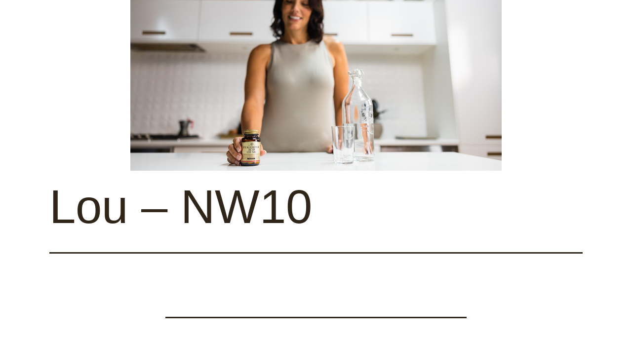

--- FILE ---
content_type: text/html; charset=UTF-8
request_url: https://mylittlebigdifference.co.uk/pledge/lou-nw10/
body_size: 5459
content:
<!doctype html>
<html lang="en-GB" >
<head>
	<meta charset="UTF-8" />
	<meta name="viewport" content="width=device-width, initial-scale=1" />
	<title>Lou &#8211; NW10 &#8211; My Little Big Difference</title>
<meta name='robots' content='max-image-preview:large' />
<link rel='dns-prefetch' href='//www.googletagmanager.com' />
<link rel='dns-prefetch' href='//s.w.org' />
<link rel='dns-prefetch' href='//c0.wp.com' />
<link rel="alternate" type="application/rss+xml" title="My Little Big Difference &raquo; Feed" href="https://mylittlebigdifference.co.uk/feed/" />
<link rel="alternate" type="application/rss+xml" title="My Little Big Difference &raquo; Comments Feed" href="https://mylittlebigdifference.co.uk/comments/feed/" />
<link rel="alternate" type="application/rss+xml" title="My Little Big Difference &raquo; Lou &#8211; NW10 Comments Feed" href="https://mylittlebigdifference.co.uk/pledge/lou-nw10/feed/" />
		<script>
			window._wpemojiSettings = {"baseUrl":"https:\/\/s.w.org\/images\/core\/emoji\/13.1.0\/72x72\/","ext":".png","svgUrl":"https:\/\/s.w.org\/images\/core\/emoji\/13.1.0\/svg\/","svgExt":".svg","source":{"concatemoji":"https:\/\/mylittlebigdifference.co.uk\/wp-includes\/js\/wp-emoji-release.min.js?ver=5.8.12"}};
			!function(e,a,t){var n,r,o,i=a.createElement("canvas"),p=i.getContext&&i.getContext("2d");function s(e,t){var a=String.fromCharCode;p.clearRect(0,0,i.width,i.height),p.fillText(a.apply(this,e),0,0);e=i.toDataURL();return p.clearRect(0,0,i.width,i.height),p.fillText(a.apply(this,t),0,0),e===i.toDataURL()}function c(e){var t=a.createElement("script");t.src=e,t.defer=t.type="text/javascript",a.getElementsByTagName("head")[0].appendChild(t)}for(o=Array("flag","emoji"),t.supports={everything:!0,everythingExceptFlag:!0},r=0;r<o.length;r++)t.supports[o[r]]=function(e){if(!p||!p.fillText)return!1;switch(p.textBaseline="top",p.font="600 32px Arial",e){case"flag":return s([127987,65039,8205,9895,65039],[127987,65039,8203,9895,65039])?!1:!s([55356,56826,55356,56819],[55356,56826,8203,55356,56819])&&!s([55356,57332,56128,56423,56128,56418,56128,56421,56128,56430,56128,56423,56128,56447],[55356,57332,8203,56128,56423,8203,56128,56418,8203,56128,56421,8203,56128,56430,8203,56128,56423,8203,56128,56447]);case"emoji":return!s([10084,65039,8205,55357,56613],[10084,65039,8203,55357,56613])}return!1}(o[r]),t.supports.everything=t.supports.everything&&t.supports[o[r]],"flag"!==o[r]&&(t.supports.everythingExceptFlag=t.supports.everythingExceptFlag&&t.supports[o[r]]);t.supports.everythingExceptFlag=t.supports.everythingExceptFlag&&!t.supports.flag,t.DOMReady=!1,t.readyCallback=function(){t.DOMReady=!0},t.supports.everything||(n=function(){t.readyCallback()},a.addEventListener?(a.addEventListener("DOMContentLoaded",n,!1),e.addEventListener("load",n,!1)):(e.attachEvent("onload",n),a.attachEvent("onreadystatechange",function(){"complete"===a.readyState&&t.readyCallback()})),(n=t.source||{}).concatemoji?c(n.concatemoji):n.wpemoji&&n.twemoji&&(c(n.twemoji),c(n.wpemoji)))}(window,document,window._wpemojiSettings);
		</script>
		<style>
img.wp-smiley,
img.emoji {
	display: inline !important;
	border: none !important;
	box-shadow: none !important;
	height: 1em !important;
	width: 1em !important;
	margin: 0 .07em !important;
	vertical-align: -0.1em !important;
	background: none !important;
	padding: 0 !important;
}
</style>
	<link rel='stylesheet' id='wp-block-library-css'  href='https://c0.wp.com/c/5.8.12/wp-includes/css/dist/block-library/style.min.css' media='all' />
<style id='wp-block-library-inline-css'>
.has-text-align-justify{text-align:justify;}
</style>
<style id='wp-block-library-theme-inline-css'>
#start-resizable-editor-section{display:none}.wp-block-audio figcaption{color:#555;font-size:13px;text-align:center}.is-dark-theme .wp-block-audio figcaption{color:hsla(0,0%,100%,.65)}.wp-block-code{font-family:Menlo,Consolas,monaco,monospace;color:#1e1e1e;padding:.8em 1em;border:1px solid #ddd;border-radius:4px}.wp-block-embed figcaption{color:#555;font-size:13px;text-align:center}.is-dark-theme .wp-block-embed figcaption{color:hsla(0,0%,100%,.65)}.blocks-gallery-caption{color:#555;font-size:13px;text-align:center}.is-dark-theme .blocks-gallery-caption{color:hsla(0,0%,100%,.65)}.wp-block-image figcaption{color:#555;font-size:13px;text-align:center}.is-dark-theme .wp-block-image figcaption{color:hsla(0,0%,100%,.65)}.wp-block-pullquote{border-top:4px solid;border-bottom:4px solid;margin-bottom:1.75em;color:currentColor}.wp-block-pullquote__citation,.wp-block-pullquote cite,.wp-block-pullquote footer{color:currentColor;text-transform:uppercase;font-size:.8125em;font-style:normal}.wp-block-quote{border-left:.25em solid;margin:0 0 1.75em;padding-left:1em}.wp-block-quote cite,.wp-block-quote footer{color:currentColor;font-size:.8125em;position:relative;font-style:normal}.wp-block-quote.has-text-align-right{border-left:none;border-right:.25em solid;padding-left:0;padding-right:1em}.wp-block-quote.has-text-align-center{border:none;padding-left:0}.wp-block-quote.is-large,.wp-block-quote.is-style-large{border:none}.wp-block-search .wp-block-search__label{font-weight:700}.wp-block-group.has-background{padding:1.25em 2.375em;margin-top:0;margin-bottom:0}.wp-block-separator{border:none;border-bottom:2px solid;margin-left:auto;margin-right:auto;opacity:.4}.wp-block-separator:not(.is-style-wide):not(.is-style-dots){width:100px}.wp-block-separator.has-background:not(.is-style-dots){border-bottom:none;height:1px}.wp-block-separator.has-background:not(.is-style-wide):not(.is-style-dots){height:2px}.wp-block-table thead{border-bottom:3px solid}.wp-block-table tfoot{border-top:3px solid}.wp-block-table td,.wp-block-table th{padding:.5em;border:1px solid;word-break:normal}.wp-block-table figcaption{color:#555;font-size:13px;text-align:center}.is-dark-theme .wp-block-table figcaption{color:hsla(0,0%,100%,.65)}.wp-block-video figcaption{color:#555;font-size:13px;text-align:center}.is-dark-theme .wp-block-video figcaption{color:hsla(0,0%,100%,.65)}.wp-block-template-part.has-background{padding:1.25em 2.375em;margin-top:0;margin-bottom:0}#end-resizable-editor-section{display:none}
</style>
<link rel='stylesheet' id='mediaelement-css'  href='https://c0.wp.com/c/5.8.12/wp-includes/js/mediaelement/mediaelementplayer-legacy.min.css' media='all' />
<link rel='stylesheet' id='wp-mediaelement-css'  href='https://c0.wp.com/c/5.8.12/wp-includes/js/mediaelement/wp-mediaelement.min.css' media='all' />
<link rel='stylesheet' id='twenty-twenty-one-style-css'  href='https://mylittlebigdifference.co.uk/wp-content/themes/MyLittleBigDifference/style.css?ver=0.40' media='all' />
<link rel='stylesheet' id='twenty-twenty-one-print-style-css'  href='https://mylittlebigdifference.co.uk/wp-content/themes/MyLittleBigDifference/assets/css/print.css?ver=0.40' media='print' />
<link rel='stylesheet' id='jetpack_css-css'  href='https://c0.wp.com/p/jetpack/10.6.2/css/jetpack.css' media='all' />
<script src='https://mylittlebigdifference.co.uk/wp-content/themes/MyLittleBigDifference/script.js?ver=0.8' id='script-js'></script>
<script src='https://mylittlebigdifference.co.uk/wp-content/themes/MyLittleBigDifference/pixel.js?ver=0.1' id='pixel-js'></script>
<link rel="https://api.w.org/" href="https://mylittlebigdifference.co.uk/wp-json/" /><link rel="EditURI" type="application/rsd+xml" title="RSD" href="https://mylittlebigdifference.co.uk/xmlrpc.php?rsd" />
<link rel="wlwmanifest" type="application/wlwmanifest+xml" href="https://mylittlebigdifference.co.uk/wp-includes/wlwmanifest.xml" /> 
<meta name="generator" content="WordPress 5.8.12" />
<link rel="canonical" href="https://mylittlebigdifference.co.uk/pledge/lou-nw10/" />
<link rel='shortlink' href='https://mylittlebigdifference.co.uk/?p=2692' />
<link rel="alternate" type="application/json+oembed" href="https://mylittlebigdifference.co.uk/wp-json/oembed/1.0/embed?url=https%3A%2F%2Fmylittlebigdifference.co.uk%2Fpledge%2Flou-nw10%2F" />
<link rel="alternate" type="text/xml+oembed" href="https://mylittlebigdifference.co.uk/wp-json/oembed/1.0/embed?url=https%3A%2F%2Fmylittlebigdifference.co.uk%2Fpledge%2Flou-nw10%2F&#038;format=xml" />
<style type='text/css'>img#wpstats{display:none}</style>
	<link rel="pingback" href="https://mylittlebigdifference.co.uk/xmlrpc.php"><style id="custom-background-css">
body.custom-background { background-color: #ffffff; }
</style>
	<link rel="icon" href="https://mylittlebigdifference.co.uk/wp-content/uploads/2021/12/cropped-icon-solghar-w860-32x32.png" sizes="32x32" />
<link rel="icon" href="https://mylittlebigdifference.co.uk/wp-content/uploads/2021/12/cropped-icon-solghar-w860-192x192.png" sizes="192x192" />
<link rel="apple-touch-icon" href="https://mylittlebigdifference.co.uk/wp-content/uploads/2021/12/cropped-icon-solghar-w860-180x180.png" />
<meta name="msapplication-TileImage" content="https://mylittlebigdifference.co.uk/wp-content/uploads/2021/12/cropped-icon-solghar-w860-270x270.png" />

	<!-- tiktok -->
	<script>
		!function (w, d, t) {
		  w.TiktokAnalyticsObject=t;var ttq=w[t]=w[t]||[];ttq.methods=["page","track","identify","instances","debug","on","off","once","ready","alias","group","enableCookie","disableCookie"],ttq.setAndDefer=function(t,e){t[e]=function(){t.push([e].concat(Array.prototype.slice.call(arguments,0)))}};for(var i=0;i<ttq.methods.length;i++)ttq.setAndDefer(ttq,ttq.methods[i]);ttq.instance=function(t){for(var e=ttq._i[t]||[],n=0;n<ttq.methods.length;n++
)ttq.setAndDefer(e,ttq.methods[n]);return e},ttq.load=function(e,n){var i="https://analytics.tiktok.com/i18n/pixel/events.js";ttq._i=ttq._i||{},ttq._i[e]=[],ttq._i[e]._u=i,ttq._t=ttq._t||{},ttq._t[e]=+new Date,ttq._o=ttq._o||{},ttq._o[e]=n||{};n=document.createElement("script");n.type="text/javascript",n.async=!0,n.src=i+"?sdkid="+e+"&lib="+t;e=document.getElementsByTagName("script")[0];e.parentNode.insertBefore(n,e)};
		
		  ttq.load('C7OL0MS02NEJ1K9SIHLG');
		  ttq.page();
		}(window, document, 'ttq');
	</script>
	<!-- end tiktok -->
</head>

<body class="pledge-template-default single single-pledge postid-2692 custom-background wp-custom-logo wp-embed-responsive is-light-theme has-background-white no-js singular no-widgets">

<!-- Google Tag Manager (noscript) -->
<noscript><iframe src="https://www.googletagmanager.com/ns.html?id=GTM-N27QLJC"
height="0" width="0" style="display:none;visibility:hidden"></iframe></noscript>
<!-- End Google Tag Manager (noscript) -->

<div id="page" class="site">
	<a class="skip-link screen-reader-text" href="#content">Skip to content</a>

	
<header id="masthead" class="site-header has-logo" role="banner">

	

<div class="site-branding">

			<div class="site-logo"><a href="https://mylittlebigdifference.co.uk/" class="custom-logo-link" rel="home"><img width="1504" height="692" src="https://mylittlebigdifference.co.uk/wp-content/uploads/2021/12/solgar-form-banner.jpg" class="custom-logo" alt="My Little Big Difference" srcset="https://mylittlebigdifference.co.uk/wp-content/uploads/2021/12/solgar-form-banner.jpg 1504w, https://mylittlebigdifference.co.uk/wp-content/uploads/2021/12/solgar-form-banner-300x138.jpg 300w, https://mylittlebigdifference.co.uk/wp-content/uploads/2021/12/solgar-form-banner-1024x471.jpg 1024w, https://mylittlebigdifference.co.uk/wp-content/uploads/2021/12/solgar-form-banner-768x353.jpg 768w" sizes="(max-width: 1504px) 100vw, 1504px" /></a></div>
	
						<p class="screen-reader-text"><a href="https://mylittlebigdifference.co.uk/">My Little Big Difference</a></p>
			
	</div><!-- .site-branding -->
	

</header><!-- #masthead -->

	<div id="content" class="site-content">
		<div id="primary" class="content-area">
			<main id="main" class="site-main" role="main">

<article id="post-2692" class="post-2692 pledge type-pledge status-publish hentry entry">

	<header class="entry-header alignwide">
		<h1 class="entry-title">Lou &#8211; NW10</h1>			</header><!-- .entry-header -->

	<div class="entry-content">
			</div><!-- .entry-content -->

	<footer class="entry-footer default-max-width">
			</footer><!-- .entry-footer -->

				
</article><!-- #post-2692 -->

<div id="comments" class="comments-area default-max-width show-avatars">

	
		<div id="respond" class="comment-respond">
		<h2 id="reply-title" class="comment-reply-title">Leave a comment <small><a rel="nofollow" id="cancel-comment-reply-link" href="/pledge/lou-nw10/#respond" style="display:none;">Cancel reply</a></small></h2><form action="https://mylittlebigdifference.co.uk/wp-comments-post.php" method="post" id="commentform" class="comment-form" novalidate><p class="comment-notes"><span id="email-notes">Your email address will not be published.</span> Required fields are marked <span class="required">*</span></p><p class="comment-form-comment"><label for="comment">Comment</label> <textarea id="comment" name="comment" cols="45" rows="5" maxlength="65525" required="required"></textarea></p><p class="comment-form-author"><label for="author">Name <span class="required">*</span></label> <input id="author" name="author" type="text" value="" size="30" maxlength="245" required='required' /></p>
<p class="comment-form-email"><label for="email">Email <span class="required">*</span></label> <input id="email" name="email" type="email" value="" size="30" maxlength="100" aria-describedby="email-notes" required='required' /></p>
<p class="comment-form-url"><label for="url">Website</label> <input id="url" name="url" type="url" value="" size="30" maxlength="200" /></p>
<p class="comment-form-cookies-consent"><input id="wp-comment-cookies-consent" name="wp-comment-cookies-consent" type="checkbox" value="yes" /> <label for="wp-comment-cookies-consent">Save my name, email, and website in this browser for the next time I comment.</label></p>
<p class="form-submit"><input name="submit" type="submit" id="submit" class="submit" value="Post Comment" /> <input type='hidden' name='comment_post_ID' value='2692' id='comment_post_ID' />
<input type='hidden' name='comment_parent' id='comment_parent' value='0' />
</p></form>	</div><!-- #respond -->
	
</div><!-- #comments -->

	<nav class="navigation post-navigation" role="navigation" aria-label="Posts">
		<h2 class="screen-reader-text">Post navigation</h2>
		<div class="nav-links"><div class="nav-previous"><a href="https://mylittlebigdifference.co.uk/pledge/dragonfly63-sa17/" rel="prev"><p class="meta-nav"><svg class="svg-icon" width="24" height="24" aria-hidden="true" role="img" focusable="false" viewBox="0 0 24 24" fill="none" xmlns="http://www.w3.org/2000/svg"><path fill-rule="evenodd" clip-rule="evenodd" d="M20 13v-2H8l4-4-1-2-7 7 7 7 1-2-4-4z" fill="currentColor"/></svg>Previous post</p><p class="post-title">Dragonfly63 &#8211; SA17</p></a></div><div class="nav-next"><a href="https://mylittlebigdifference.co.uk/pledge/marion-hp11/" rel="next"><p class="meta-nav">Next post<svg class="svg-icon" width="24" height="24" aria-hidden="true" role="img" focusable="false" viewBox="0 0 24 24" fill="none" xmlns="http://www.w3.org/2000/svg"><path fill-rule="evenodd" clip-rule="evenodd" d="m4 13v-2h12l-4-4 1-2 7 7-7 7-1-2 4-4z" fill="currentColor"/></svg></p><p class="post-title">Marion &#8211; HP11</p></a></div></div>
	</nav>			</main><!-- #main -->
		</div><!-- #primary -->
	</div><!-- #content -->

	
	<footer id="colophon" class="site-footer">

		
<p class="has-text-align-center" style="font-size:12px"><a href="https://www.mirror.co.uk/privacy-notice/" target="_blank" rel="noreferrer noopener">Privacy Notice</a> | <a href="https://www.mirror.co.uk/cookie-policy/">Cookie Notice</a> | <a href="https://www.mirror.co.uk/terms-conditions/">Terms and Conditions</a></p>



<p class="has-text-align-center" style="font-size:12px">©2022 Reach plc</p>
		
	</footer><!-- #colophon -->

</div><!-- #page -->

<script>document.body.classList.remove("no-js");</script>	<script>
	if ( -1 !== navigator.userAgent.indexOf( 'MSIE' ) || -1 !== navigator.appVersion.indexOf( 'Trident/' ) ) {
		document.body.classList.add( 'is-IE' );
	}
	</script>
	<script src='https://c0.wp.com/c/5.8.12/wp-includes/js/comment-reply.min.js' id='comment-reply-js'></script>
<script id='twenty-twenty-one-ie11-polyfills-js-after'>
( Element.prototype.matches && Element.prototype.closest && window.NodeList && NodeList.prototype.forEach ) || document.write( '<script src="https://mylittlebigdifference.co.uk/wp-content/themes/MyLittleBigDifference/assets/js/polyfills.js?ver=0.40"></scr' + 'ipt>' );
</script>
<script src='https://mylittlebigdifference.co.uk/wp-content/themes/MyLittleBigDifference/assets/js/responsive-embeds.js?ver=0.40' id='twenty-twenty-one-responsive-embeds-script-js'></script>
<script src='https://www.googletagmanager.com/gtag/js?id=G-2JZ9M2FW9P' id='gtag-js'></script>
<script src='https://mylittlebigdifference.co.uk/wp-content/themes/MyLittleBigDifference/ga.js' id='ga-js'></script>
<script src='https://c0.wp.com/c/5.8.12/wp-includes/js/wp-embed.min.js' id='wp-embed-js'></script>
	<script>
	/(trident|msie)/i.test(navigator.userAgent)&&document.getElementById&&window.addEventListener&&window.addEventListener("hashchange",(function(){var t,e=location.hash.substring(1);/^[A-z0-9_-]+$/.test(e)&&(t=document.getElementById(e))&&(/^(?:a|select|input|button|textarea)$/i.test(t.tagName)||(t.tabIndex=-1),t.focus())}),!1);
	</script>
	<script src='https://stats.wp.com/e-202603.js' defer></script>
<script>
	_stq = window._stq || [];
	_stq.push([ 'view', {v:'ext',j:'1:10.6.2',blog:'200597031',post:'2692',tz:'0',srv:'mylittlebigdifference.co.uk'} ]);
	_stq.push([ 'clickTrackerInit', '200597031', '2692' ]);
</script>

</body>
</html>


--- FILE ---
content_type: application/javascript
request_url: https://mylittlebigdifference.co.uk/wp-content/themes/MyLittleBigDifference/script.js?ver=0.8
body_size: 198
content:
/**
 * ver 0.8
 */
console.log("script.js ver 0.8");

document.addEventListener('DOMContentLoaded', (event) => {
    document.querySelectorAll("section.solgar-box a").forEach(
        (v, i, o) => {
            // console.log(o[i]);
            o[i].addEventListener("click", (e) => {gtag("event", "generate_lead", {currency: "GBP", value: 10});})
        }
    )

    if(window.location.pathname.indexOf("thank-you") > 0) {
        console.log("thank-you");
        
        gtag("event", "sign_up", {
            method: "Form completion"
          });          
    }
});